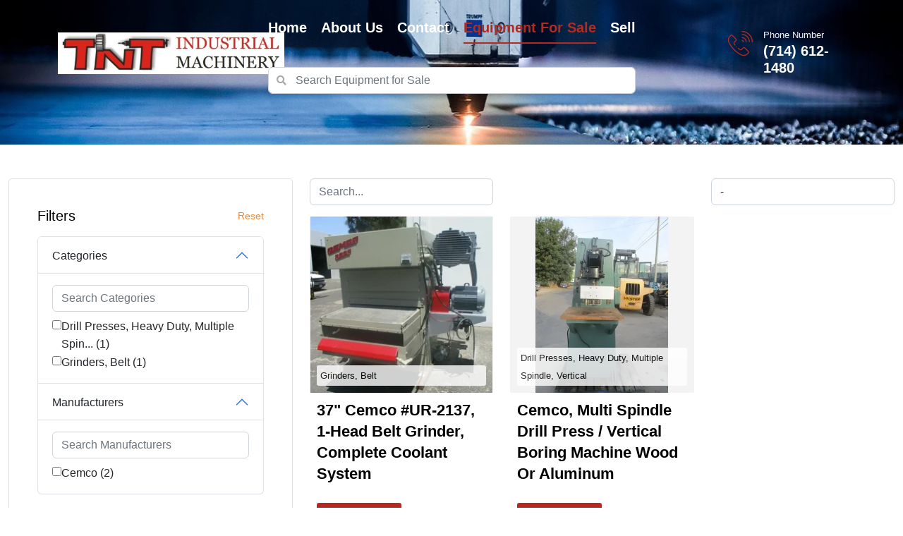

--- FILE ---
content_type: text/html; charset=utf-8
request_url: https://tntind.com/listings/manufacturers/86-cemco/
body_size: 7083
content:
<!DOCTYPE html><html lang="en"><head><meta charset="utf-8"><meta http-equiv="X-UA-Compatible" content="IE=edge"><meta name="viewport" content="width=device-width, initial-scale=1 , shrink-to-fit=no"><meta name="csrf-token" content="Y4GZZ7y10XkLfl0AVW1KU4SqZOqT4tIhsvIsNsfU"><title>Cemco for sale at TNT Industrial</title><meta name="description" content="Find Cemco for sale at TNT Industrial"><meta property="og:title" content="Cemco for sale at TNT Industrial"><meta property="og:description" content="Find Cemco for sale at TNT Industrial"><meta name="twitter:title" content="Cemco for sale at TNT Industrial"><meta name="twitter:description" content="Find Cemco for sale at TNT Industrial"><link rel="stylesheet" href="/assets/themes/theme3/css/bootstrap.min.css"><link rel="apple-touch-icon" sizes="180x180" href="https://cdn.surplusrecord.net/tntindustrial_b5f8/favicons/1714157717/apple-touch-icon.png"><link rel="icon" type="image/png" sizes="32x32" href="https://cdn.surplusrecord.net/tntindustrial_b5f8/favicons/1714157717/favicon-32x32.png"><link rel="icon" type="image/png" sizes="16x16" href="https://cdn.surplusrecord.net/tntindustrial_b5f8/favicons/1714157717/favicon-16x16.png"><link rel="mask-icon" type="image/svg+xml" href="https://cdn.surplusrecord.net/tntindustrial_b5f8/favicons/1714157717/safari-pinned-tab.svg" color="#ffffff"><link rel="icon" type="image/x-icon" href="https://cdn.surplusrecord.net/tntindustrial_b5f8/favicons/1714157717/favicon.ico"><meta name="theme-color" content="#ffffff"><link rel="stylesheet" href="/assets/themes/theme3/fonts/fontawesome/css/all.min.css"><link rel="stylesheet" href="/assets/themes/theme3/fonts/flaticon/style.css"><link rel="stylesheet" href="/assets/themes/theme3/css/animate.min.css"><link rel="stylesheet" href="/assets/themes/theme3/css/owl.carousel.min.css"><link rel="stylesheet" href="/assets/themes/theme3/css/owl.theme.default.min.css"><link rel="stylesheet" href="/assets/themes/theme3/css/lity.min.css"><link rel="stylesheet" href="/assets/themes/theme3/css/nice-select.min.css"><link rel="stylesheet" href="/assets/themes/theme3/css/magnific-popup.css"><style> :root { --primary-color-hex:3.3333333333333, 67.924528301887%; --primary-color-l:41.56862745098%; --secondary-color-hex:0, 0%; --secondary-color-l:0%; --primary-color: hsl(var(--primary-color-hex),var(--primary-color-l)); --primary-color-light: hsl(var(--primary-color-hex),var(--primary-color-l), 80%); --primary-color-darker: hsl(var(--primary-color-hex),calc(var(--primary-color-l) - 5%)); --primary-color-darkest: hsl(var(--primary-color-hex),calc(var(--primary-color-l) - 10%)); --secondary-color: hsl(var(--secondary-color-hex),var(--secondary-color-l)); --secondary-color-light: hsl(var(--primary-color-hex),var(--primary-color-l), 80%); --secondary-darker: hsl(var(--secondary-color-hex),calc(var(--secondary-color-l) - 5%)); --secondary-darkest: hsl(var(--secondary-color-hex),calc(var(--secondary-color-l) - 10%)); --font-family: 'Heebo'; } </style><link rel="stylesheet" href="/assets/themes/theme3/css/style.min.css"><link rel="stylesheet" href="/assets/themes/theme3/css/responsive.min.css"><link rel="stylesheet" href="https://cdnjs.cloudflare.com/ajax/libs/jqueryui/1.13.2/themes/base/jquery-ui.min.css"><style> .nav-bar .nav-bar-links .level-1 .item-level-1 .link-level-1 { color: #FFFFFF; } .ui-menu.ui-widget.ui-widget-content.ui-autocomplete { z-index: 10000; } .ui-menu-item { min-width: 100%; } .ui-menu-item span { display: block; min-width: 100%; } .has-feedback { position: relative; } .search-form .form-group { float: right !important; transition: all 0.35s, border-radius 0s; width: 32px; height: 32px; background-color: #fff; box-shadow: 0 1px 1px rgba(0, 0, 0, 0.075) inset; border-radius: 25px; border: 1px solid #ccc; } .search-form .form-group input.form-control { padding-right: 20px; border: 0 none; background: transparent; box-shadow: none; display:block; } .search-form .form-group input.form-control::-webkit-input-placeholder { display: none; } .search-form .form-group input.form-control:-moz-placeholder { display: none; } .search-form .form-group input.form-control::-moz-placeholder { display: none; } .search-form .form-group input.form-control:-ms-input-placeholder { display: none; } .search-form .form-group:hover, .search-form .form-group:focus, .search-form .form-group.hover { width: 100%; border-radius: 4px 25px 25px 4px; } .search-form .form-group span.form-control-feedback { position: absolute; top: -1px; right: -2px; z-index: 2; display: block; width: 34px; height: 34px; line-height: 34px; text-align: center; color: var(--primary-color); left: initial; font-size: 14px; } .select2 { width: 100% !important; } a { text-decoration: none; } .has-search .form-control { padding-left: 2.375rem; } .has-search .form-control-feedback { position: absolute; display: block; width: 2.375rem; height: 2.375rem; line-height: 2.375rem; text-align: center; pointer-events: none; color: #aaa; } @media (min-width: 768px) { .searchBarDiv { min-height: 150px; } } </style><style> .breadcrumb-header { background-image: url('https://cdn.surplusrecord.net/tntindustrial_b5f8/homeBanner/tntbanner.jpg') !important; } </style><style> .categoryCheckbox { position: relative; } .checkbox label { font-size:16px; align-content: center; } #listingsContainer .mix { display: none; } .load-more[disabled], .load-more:disabled { pointer-events: none; border: none #dee2e6; color: var(--secondary-color); opacity: 0.5; } .accordion-button:not(.collapsed) { color: var(--bs-accordion-btn-color); background-color: var(--bs-accordion-btn-bg); box-shadow: inset 0 calc(var(--bs-accordion-border-width) * -1) 0 var(--bs-accordion-border-color); } .single-services-list.manufacturerList li, .single-services-list.categoryList li{ display: none; } .single-services-list.manufacturerList li:nth-child(-n+15), .single-services-list.categoryList li:nth-child(-n+15){ display: list-item; } .tooltip-inner { white-space:nowrap; max-width:none; } .resetFilters{ color:rgb(245 112 9 / 85%) !important; } </style>
<style>.page_speed_23703310{ width:321px !important;height: 59px !important; } .page_speed_913216845{ width:231px !important;height: 59px !important; } .page_speed_1800650982{ text-align: right; } .page_speed_204494359{ margin-bottom: 0; } .page_speed_848432028{ float:none; }</style>
</head><body><header class="all-navbar fixed-top"><nav class="nav-bar"><div class="container"><div class="row"><div class="col-md-2 d-flex align-items-center"><div class="logo"><a href="/" class="logo-nav"><img src="https://files.surplusrecord.com/logos/465607.jpg" alt="01 Logo" height="59" width="321" class="one page_speed_23703310"><img src="https://cdn.surplusrecord.net/tntindustrial_b5f8/logos/465607.jpg" alt="02 Logo" height="59" width="231" class="two page_speed_913216845"></a><a href="#open-nav-bar-menu" class="open-nav-bar"><span></span><span></span><span></span></a></div></div><div class="col-md-8 d-grid align-items-center justify-content-center searchBarDiv"><div class="nav-bar-links" id="open-nav-bar-menu"><ul class="level-1 text-center"><li class="item-level-1"><a href="/" class="link-level-1 ">Home</a></li><li class="item-level-1"><a href="/about" class="link-level-1 ">About Us</a></li><li class="item-level-1"><a href="/contact" class="link-level-1 ">Contact</a></li><li class="item-level-1 has-menu"><a href="#" class="link-level-1 color-active ">Equipment for Sale</a><ul class="level-2"><li class="item-level-2"><a class="link-level-2" href="/listings">All Listings</a></li><li class="item-level-2"><a class="link-level-2" href="/listings?filter=categories">Categories</a></li><li class="item-level-2"><a class="link-level-2" href="/listings?filter=manufacturers">Manufacturers</a></li></ul></li><li class="item-level-1"><a href="/pages/sell" class="link-level-1 ">Sell</a></li></ul></div><div class="row" id="search-bar"><div class="content-box align-items-center justify-content-between"><div class="row"><div class="col-12"><div class="form-group has-search"><span class="fa fa-search form-control-feedback"></span><input type="search" class="form-control" name="headerSearch" id="headerSearch" placeholder="Search Equipment for Sale"></div></div></div></div></div></div><div class="col-md-2 d-flex justify-content-end"><ul class="nav-bar-tools d-flex align-items-center justify-content-between"><li class="item phone"><div class="nav-bar-contact"><i class="ar-icons-phone"></i><div class="content-box"><span>Phone Number</span><a href="tel:+17146121480">(714) 612-1480</a></div></div></li></ul></div></div><div class="row mb-3"><div class="col-md-12 d-flex justify-content-center justify-content-md-end mt-3 mt-md-0"><div id="google_translate_element" class="page_speed_1800650982"></div></div></div></div></nav></header><div class="menu-box"><div class="inner-menu"><div class="website-info"><a href="/" class="logo"><img class="img-fluid" src="https://files.surplusrecord.com/logos/465607.jpg" alt="02 Logo"></a><p>TNT Industrial Machines, wholesales late model machine tools and equipment, including CNC machinery.</p></div><div class="contact-info"><h4>Contact Info</h4><div class="contact-box"><i class="ar-icons-call"></i><div class="box"><a class="phone" href="tel:+17146121480">(714) 612-1480</a></div></div><div class="contact-box"><i class="ar-icons-email"></i><div class="box"><a class="mail" href="/cdn-cgi/l/email-protection#[base64]"><span class="__cf_email__" data-cfemail="c08aa9ad80b4aeb4a9aea4eea3afad">[email&#160;protected]</span></a></div></div><div class="contact-box"><i class="ar-icons-location"></i><div class="box"><p>1529 West Orangewood Ave, Orange, CA, 92868, US</p></div></div></div><span class="menu-box-icon exit"><i class="fas fa-times"></i></span></div></div><section class="breadcrumb-header" id="header"></section><section class="listings pt-5 pb-3"><div class="container-fluid"><div class="row"><div class="col-12 col-md-4"><div class="widget mb-3 page_speed_204494359"><div class="widget-header mb-3"><div class="row"><div class="col-6"><h5>Filters</h5></div><div class="col-6"><a href="#" class="resetFilters float-end" id="Reset">Reset</a></div></div></div><div class="accordion" id="accordionExample"><div class="accordion-item"><h2 class="accordion-header" id="headingOne"><button class="accordion-button" type="button" data-bs-toggle="collapse" data-bs-target="#collapseOne" aria-expanded="true" aria-controls="collapseOne"> Categories </button></h2><div id="collapseOne" class="accordion-collapse collapse show categoryCollapse" aria-labelledby="headingOne"><div class="accordion-body"><ul class="single-services-list categoryList"><li><div><input type="text" class="form-control mb-2" placeholder="Search Categories" name="filterSearchCategories"></div></li><li class="categoryListItem"><div class="checkbox row"><div class="col-1"><input type="checkbox" value=".category-225" id="checkboxCat-225" class="categoryCheckbox"/></div><div class="col ps-0"><label class="categoryLabel" for="checkboxCat-225" data-bs-toggle="tooltip" data-bs-placement="top" title="Drill Presses, Heavy Duty, Multiple Spindle, Vertical">Drill Presses, Heavy Duty, Multiple Spin... (1)</label></div></div></li><li class="categoryListItem"><div class="checkbox row"><div class="col-1"><input type="checkbox" value=".category-52" id="checkboxCat-52" class="categoryCheckbox"/></div><div class="col ps-0"><label class="categoryLabel" for="checkboxCat-52">Grinders, Belt (1)</label></div></div></li></ul><a href="#" class="categoryShowMore primary-color d-none">Show More...</a></div></div></div><div class="accordion-item"><h2 class="accordion-header" id="headingTwo"><button class="accordion-button collapsed" type="button" data-bs-toggle="collapse" data-bs-target="#collapseTwo" aria-expanded="false" aria-controls="collapseTwo"> Manufacturers </button></h2><div id="collapseTwo" class="accordion-collapse collapse manufacturerCollapse" aria-labelledby="headingTwo"><div class="accordion-body"><ul class="single-services-list manufacturerList"><li><div><input type="text" class="form-control mb-2" placeholder="Search Manufacturers" name="filterSearchManufacturers"></div></li><li class="manufacturerListItem"><div class="checkbox row"><div class="col-1"><input type="checkbox" id="checkboxManufacturer-86" value=".manufacturer-86" class="categoryCheckbox"/></div><div class="col ps-0"><label class="manufacturerLabel" for="checkboxManufacturer-86">Cemco (2)</label></div></div></li></ul><a href="#" class="manufacturerShowMore primary-color d-none">Show More...</a></div></div></div></div></div></div><div class="col-12 col-md-8"><div class="row mb-3"><div class="col-12 col-md-4"><input type="search" class="form-control" id="search" name="search" placeholder="Search..." autocomplete="off"></div><div class="col-12 col-md-4 ms-auto"><select name="sort" id="sort" class="form-control"><option>-</option><option value="title:asc">A-Z</option><option value="title:desc">Z-A</option><option value="price:desc">Price Low To High</option><option value="price:asc">Price High To Low</option><option value="published-date:desc">Most Recently Added</option></select></div></div><div class="row listingsContainer"><div id="no-results" class="d-none">No Results</div><div class="col-md-6 col-lg-4 mix category-52 manufacturer-86" data-price="19500" data-published-date="2022-04-15 00:00:00" data-title="37&quot; Cemco #UR-2137, 1-head belt grinder, complete coolant system" data-horsePower="" data-rpm="" data-voltage="" data-fieldVoltage="" data-fieldAmperage="" ><div class="blog-item"><div class="img-box"><a href="/listings/37-cemco-ur-2137-1-head-belt-grinder-complete-coolant-system-285003" class="open-post"><img class="img-fluid" src="https://files.surplusrecord.com/cdn-cgi/image/width=250,fit=contain,format=auto/listphotos/285003.webp" loading="lazy"></a><ul><li><a href="/listings/categories/52-grinders-belt">Grinders, Belt</a></li></ul></div><div class="text-box"><a href="/listings/37-cemco-ur-2137-1-head-belt-grinder-complete-coolant-system-285003" class="title-blog"><h5 class="title-h5">37&quot; Cemco #UR-2137, 1-head belt grinder, complete coolant system</h5></a><p></p><a href="/listings/37-cemco-ur-2137-1-head-belt-grinder-complete-coolant-system-285003" class="btn-1 btn-3 link"><span>View</span></a></div></div></div><div class="col-md-6 col-lg-4 mix category-225 manufacturer-86" data-price="3950" data-published-date="2024-01-03 00:00:00" data-title="Cemco, multi spindle drill press / vertical boring machine wood or aluminum" data-horsePower="" data-rpm="" data-voltage="" data-fieldVoltage="" data-fieldAmperage="" ><div class="blog-item"><div class="img-box"><a href="/listings/cemco-multi-spindle-drill-press-vertical-boring-machine-wood-or-aluminum-508766" class="open-post"><img class="img-fluid" src="https://files.surplusrecord.com/cdn-cgi/image/width=250,fit=contain,format=auto/listphotos/508766.webp" loading="lazy"></a><ul><li><a href="/listings/categories/drill-presses-heavy-duty-multiple-spindle-vertical-225">Drill Presses, Heavy Duty, Multiple Spindle, Vertical</a></li></ul></div><div class="text-box"><a href="/listings/cemco-multi-spindle-drill-press-vertical-boring-machine-wood-or-aluminum-508766" class="title-blog"><h5 class="title-h5">Cemco, multi spindle drill press / vertical boring machine wood or aluminum</h5></a><p></p><a href="/listings/cemco-multi-spindle-drill-press-vertical-boring-machine-wood-or-aluminum-508766" class="btn-1 btn-3 link"><span>View</span></a></div></div></div></div></div></div></div></section><footer class="footer"><div class="container"><div class="row"><div class="col-xs-12 col-sm-6 col-lg-6 "><div class="logo"><img class="img-fluid" src="https://cdn.surplusrecord.net/tntindustrial_b5f8/logos/465607.jpg" alt="Footer Logo"><p>TNT Industrial Machines, wholesales late model machine tools and equipment, including CNC machinery.</p></div></div><div class="col-xs-12 col-sm-6 col-md-6 col-lg-3"><div class="footer-title"><h4>Quick Links</h4></div><ul class="links"><li><a href="/listings?filter=manufacturers">Shop by Manufacturer</a></li><li><a href="/listings?filter=categories">Shop by Category</a></li><li><a href="/listings">View All Inventory</a></li></ul></div><div class="col-xs-12 col-sm-6 col-md-6 col-lg-3"><div class="footer-title"><h4>Contact Us</h4></div><div class="newsletter"><p> Email: <a href="/cdn-cgi/l/email-protection#[base64]"><span class="__cf_email__" data-cfemail="3e7457537e4a504a57505a105d5153">[email&#160;protected]</span></a><br> Phone: <a href="tel:+17146121480">(714) 612-1480</a><br><span class="footer-address-line"> Address: 1529 West Orangewood Ave, Orange, CA, 92868, US </span></p></div><ul class="icon"></ul></div></div></div><div class="copyright secondary-bg"><div class="container"><div class="row"><div class="col-4 d-flex align-items-center"><p>Copyright &copy; 2026 <a href="/">TNT Industrial</a></p></div><div class="col-4 text-center"><ul class="page_speed_848432028"><li><a href="https://web.mdna.org/Regular/TNT-Industrial-578" target="_blank"><img class="col inline-block" src="https://cdn.surplusrecord.net/tntindustrial_b5f8/badges/f80513102799a90a179295557423161e.png" height="150" width="150"></a></li></ul></div><div class="col-4 d-flex align-items-center justify-content-end"><p class="float-end">Verified <a target="_blank" href="https://surplusrecord.com/dealer/tnt-industrial/" title="Surplus Record Dealer">Surplus Record</a> Dealer</p></div></div></div></div></footer><div class="scroll-up"><a class="move-section" href="#header"><i class="fas fa-long-arrow-alt-up"></i></a></div><script data-cfasync="false" src="/cdn-cgi/scripts/5c5dd728/cloudflare-static/email-decode.min.js"></script><script src="/assets/themes/theme3/js/jquery-3.6.0.min.js"></script><script src="/assets/themes/theme3/js/bootstrap.bundle.min.js"></script><script src="/assets/themes/theme3/js/owl.carousel.min.js"></script><script src="/assets/themes/theme3/js/lity.min.js"></script><script src="/assets/themes/theme3/js/jquery.nice-select.min.js"></script><script src="/assets/themes/theme3/js/jquery.waypoints.min.js"></script><script src="/assets/themes/theme3/js/jquery.counterup.min.js"></script><script src="/assets/themes/theme3/js/jquery.magnific-popup.min.js"></script><script src="/assets/themes/theme3/js/mixitup.min.js"></script><script src="/assets/themes/theme3/js/main.min.js"></script><script src="https://cdnjs.cloudflare.com/ajax/libs/sweetalert/2.1.2/sweetalert.min.js"></script><script src="https://cdnjs.cloudflare.com/ajax/libs/jqueryui/1.13.2/jquery-ui.min.js"></script><script> $(document).ready(function(){ $.get("/search.json", function (data) { const values = $.map( data, function(item) { return {'value': item.name, 'label': item.name, 'url': item.url}; }); $( "#headerSearch" ).autocomplete({ minLength: 3, source: values, select: function( event, ui ) { window.location = ui.item.url; return false; }, response: function(event, ui) { if (ui.content.length === 0) { ui.content.push({ value: "", label: "No results found, browse all listings", url: "/listings" }); } } }).autocomplete("instance")._renderItem = function(ul, item) { return $("<li>").append("<span>" + item.label + "</span>").appendTo(ul); }; }); $("#headerSearch").keydown(function(event){ if(event.keyCode === 13 && $(this).val()!=="") { window.location.href='/listings?search='+$(this).val(); } }); $(document).on("mouseenter", ".ui-menu-item", function() { $('.search-form .form-group').css('width', '100%'); }); }); </script><script src="/assets/themes/theme3/js/mixitup.min.js"></script><script src="/assets/themes/theme3/js/mixitup-pagination.min.js"></script><script> const checkboxFilter = { $mixer: null, $filters: null, $reset: null, groups: [], outputArray: [], outputString: '', init: function (mixer) { const self = this; self.$mixer = mixer; self.$filters = $('.accordion-body ul'); self.$reset = $('#Reset'); self.$container = $('#listingsContainer'); self.$filters.find('li').each(function () { self.groups.push({ $inputs: $(this).find('input'), active: [], tracker: false }); }); self.bindHandlers(); }, bindHandlers: function () { var self = this; self.$filters.on('change', function () { self.parseFilters(); }); self.$reset.on('click', function (e) { e.preventDefault(); self.$mixer.filter('all'); self.resetFilters(); self.parseFilters(); }); }, resetFilters: function () { var self = this; for (var i = 0, group; group = self.groups[i]; i++) { group.$inputs.each(function () { $(this).removeAttr('checked'); $(this).prop("checked", false); }); } }, parseFilters: function () { var self = this; for (var i = 0, group; group = self.groups[i]; i++) { group.active = []; group.$inputs.each(function () { if ($(this).is(':checked')) { group.active.push(this.value + ','); } }); group.active.length && (group.tracker = 0); } self.concatenate(); }, concatenate: function () { var self = this, cache = '', crawled = false, checkTrackers = function () { var done = 0; for (var i = 0, group; group = self.groups[i]; i++) { (group.tracker === false) && done++; } return (done < self.groups.length); }, crawl = function () { for (var i = 0, group; group = self.groups[i]; i++) { group.active[group.tracker] && (cache += group.active[group.tracker]); if (i === self.groups.length - 1) { self.outputArray.push(cache); cache = ''; updateTrackers(); } } }, updateTrackers = function () { for (var i = self.groups.length - 1; i > -1; i--) { var group = self.groups[i]; if (group.active[group.tracker + 1]) { group.tracker++; break; } else if (i > 0) { group.tracker && (group.tracker = 0); } else { crawled = true; } } }; self.outputArray = []; do { crawl(); } while (!crawled && checkTrackers()); self.outputString = self.outputArray.join(); !self.outputString.length && (self.outputString = 'all'); self.$mixer.filter(self.outputString.replace(/,\s*$/, "")); } }; $(function(){ let specFilterEl = document.querySelectorAll('input[type="number"]'); let sortEl = document.querySelector('#sort'); let containerEl = document.querySelector('.listingsContainer'); let categoryMore = document.querySelector('.categoryShowMore'); let manufacturerMore = document.querySelector('.manufacturerShowMore'); let searchEl = document.querySelector('input[name="search"]'); let filterSearchCategories = document.querySelector('input[name="filterSearchCategories"]'); let filterSearchManufacturers = document.querySelector('input[name="filterSearchManufacturers"]'); let currentLimit = 24; const incrementAmount = 6; let canLoadMore = true; const scrollThreshold = 50; let searchText = ''; const mixer = mixitup(containerEl, { controls: { enable: false }, animation: { easing: 'cubic-bezier(0.86, 0, 0.07, 1)', duration: 600 }, pagination: { limit: currentLimit }, callbacks: { onMixEnd: handleMixEnd } }); checkboxFilter.init(mixer); function handleMixEnd(state) { if (state.activePagination.limit + incrementAmount >= state.totalMatching) { canLoadMore = false; } else { canLoadMore = true; } setTimeout(handleScroll, 10); if(state.activeFilter.selector !== '.mix' && state.activeFilter.selector !== '') { searchEl.value = ''; } if(state.matching.length === 0){ $('#no-results').removeClass('d-none'); }else{ $('#no-results').addClass('d-none'); } } function handleManufacturerMoreClick() { manufacturerMore.classList.add('d-none'); document.querySelectorAll('.single-services-list.manufacturerList li').forEach(el => { el.style.display = "list-item"; }); } function handleCategoryMoreClick() { categoryMore.classList.add('d-none'); document.querySelectorAll('.single-services-list.categoryList li').forEach(el => { el.style.display = "list-item"; }); } function handleSortChange(event) { if(event.target.value === '-') { mixer.sort('random'); } else { mixer.sort(event.target.value); } } function throttle(fn, interval) { let timeoutId = -1; let last = -1; return function() { const self = this; const args = arguments; const now = Date.now(); const difference = last ? now - last : Infinity; const later = function () { last = now; fn.apply(self, args); }; if (!last || difference >= interval) { later(); } else { clearTimeout(timeoutId); timeoutId = setTimeout(later, interval - difference); } }; } function handleScroll() { if (mixer.isMixing() || !canLoadMore) return; var scrollTop = window.scrollY || window.pageYOffset || document.documentElement.scrollTop; var offset = scrollTop + window.innerHeight; var containerHeight = containerEl.offsetHeight; if (offset >= containerHeight - scrollThreshold) { incrementPageLimit(); } } function incrementPageLimit() { currentLimit += incrementAmount; mixer.paginate({limit: currentLimit}); } const delay = (function () { let timer = 0; return function (callback, ms) { clearTimeout(timer); timer = setTimeout(callback, ms); }; })(); function searchListings() { let $matching = $(); if ((searchText.length) > 0) { $('.mix').each(function() { if($(this).find('.title-h5').text().toLowerCase().match(searchText.toLowerCase())) { $matching = $matching.add(this); } else { $matching = $matching.not(this); } }); mixer.filter($matching); } else { mixer.filter('all'); } } function handleSearchKeyUp() { searchText = searchEl.value.toLowerCase(); delay(searchListings,200); } function handleCategoriesSearch(){ let inputText = filterSearchCategories.value.toLowerCase(); if ((inputText.length) > 0) { $('.categoryListItem').each(function() { if($(this).find('.categoryLabel').html().toLowerCase().match(inputText)) { $(this).show(); } else { $(this).hide(); } }); } else { $('.categoryListItem').show(); } } function handleManufacturersSearch(){ let inputText = filterSearchManufacturers.value.toLowerCase(); if ((inputText.length) > 0) { $('.manufacturerListItem').each(function() { if($(this).find('.manufacturerLabel').html().toLowerCase().match(inputText)) { $(this).show(); } else { $(this).hide(); } }); } else { $('.manufacturerListItem').show(); } } $('[data-bs-toggle="tooltip"]').tooltip({container: 'body'}); function adjustCollapseView(){ const desktopView = $(document).width(); if(desktopView <= "1024"){ $(".collapse").collapse('hide'); } } adjustCollapseView(); function getRange(spec) { const min = Number(document.getElementById(spec + '-min').value); const max = Number(document.getElementById(spec + '-max').value); return { min: min, max: max }; } function handleSpecFilter(event) { mixer.filter(mixer.getState().activeFilter); } function isWithinRange(testResult, value, min, max) { if(min !== 0 || max !== 0) { if (value < min || value > max) { return false; } return testResult; }else if(min === 0 || max === 0) { return testResult; } } function filterTestResult(testResult, target) { if(document.getElementById("collapseThree") === null) { return testResult; } const horsePowerRange = getRange('horsePower'); const horsePowerValue = target.dom.el.getAttribute('data-horsePower'); let horsePower = isWithinRange(testResult, horsePowerValue, horsePowerRange['min'], horsePowerRange['max']); if(!horsePower) { return false; } const rpmRange = getRange('rpm'); const rpmValue = target.dom.el.getAttribute('data-rpm'); let rpm = isWithinRange(testResult, rpmValue, rpmRange['min'], rpmRange['max']); if(!rpm) { return false; } const voltageRange = getRange('rpm'); const voltageValue = target.dom.el.getAttribute('data-voltage'); let voltage = isWithinRange(testResult, voltageValue, voltageRange['min'], voltageRange['max']); if(!voltage) { return false; } const fieldVoltageRange = getRange('fieldVoltage'); const fieldVoltageValue = target.dom.el.getAttribute('data-fieldVoltage'); let fieldVoltage = isWithinRange(testResult, fieldVoltageValue, fieldVoltageRange['min'], fieldVoltageRange['max']); if(!fieldVoltage) { return false; } const fieldAmperageRange = getRange('fieldAmperage'); const fieldAmperageValue = target.dom.el.getAttribute('data-fieldAmperage'); let fieldAmperage = isWithinRange(testResult, fieldAmperageValue, fieldAmperageRange['min'], fieldAmperageRange['max']); if(!fieldAmperage) { return false; } return testResult; } specFilterEl.forEach(btn => { btn.addEventListener('change', handleSpecFilter); }); sortEl.addEventListener('change', handleSortChange); manufacturerMore.addEventListener('click', handleManufacturerMoreClick); categoryMore.addEventListener('click', handleCategoryMoreClick); searchEl.addEventListener('keyup', handleSearchKeyUp); searchEl.addEventListener('search', handleSearchKeyUp); filterSearchCategories.addEventListener('keyup',handleCategoriesSearch); filterSearchManufacturers.addEventListener('keyup',handleManufacturersSearch); window.addEventListener('scroll', throttle(handleScroll, 50)); mixitup.Mixer.registerFilter('testResultEvaluateHideShow', 'range', filterTestResult); let searchParams = new URLSearchParams(window.location.search); if(!searchParams.has('filter')) { $(".accordion-collapse").collapse("show"); } else { let param = searchParams.get('filter'); if(param === 'categories') { $(".categoryCollapse").collapse("show"); jQuery('.categoryShowMore')[0].click(); $(".manufacturerCollapse").collapse("hide"); } else if(param === 'manufacturers') { $(".categoryCollapse").collapse("hide"); jQuery('.manufacturerShowMore')[0].click(); $(".manufacturerCollapse").collapse("show"); } } if(searchParams.has('search')) { searchText = searchParams.get('search'); $(searchEl).val(searchText); delay(searchListings,500); } }); </script></body></html>

--- FILE ---
content_type: text/css; charset=utf-8
request_url: https://tntind.com/assets/themes/theme3/css/responsive.min.css
body_size: 399
content:
@media (max-width:1399){.faq .faq-box{padding:16px}}@media (max-width:1199px){.header .banner .handline{font-size:64px}.features .all-features-item .features-item .content-box h4{font-size:18px}.about-us .about-us-text-box .img-person .signature{width:160px}.get-update h5{font-size:30px}}@media (max-width:991px){.sec-title h3{margin-bottom:20px}.bg-section-2-left,.bg-section-2-right{height:50%;float:none;width:100%}.top-navbar{display:none}.nav-bar .content-box{display:block!important}.nav-bar .logo{width:100%;display:-webkit-box;display:-ms-flexbox;display:flex;-webkit-box-pack:justify;-ms-flex-pack:justify;justify-content:space-between;-webkit-box-align:center;-ms-flex-align:center;align-items:center;padding:16px 0}.nav-bar .logo .open-nav-bar span{width:30px;height:3px;border-radius:3px;background-color:#fff;display:block}.nav-bar.active .logo .open-nav-bar span{background-color:#1c1a30}.nav-bar .logo .open-nav-bar:hover span{background-color:#f57009}.nav-bar .logo .open-nav-bar span:nth-of-type(2){margin:5px 0;width:20px;position:relative;right:-10px}.nav-bar .nav-bar-links{display:none}.nav-bar .nav-bar-links.active{display:block;max-height:300px;overflow:hidden;overflow-y:scroll;-webkit-box-shadow:0 3px 4px rgb(0 0 0 / 7%);box-shadow:0 3px 4px rgb(0 0 0 / 7%);background-color:#1c1a30}.nav-bar .nav-bar-links .level-1 .item-level-1{display:block}.nav-bar .nav-bar-links .level-1 .item-level-1 .link-level-1{padding:12px 0 12px 12px;margin-right:12px}.nav-bar.active .nav-bar-links .level-1 .item-level-1 .link-level-1{color:#fff}.nav-bar.active .nav-bar-links .level-1 .item-level-1 .link-level-1.color-active,.nav-bar.active .nav-bar-links .level-1 .item-level-1 .link-level-1:hover,.nav-bar.active .nav-bar-links .level-2 .item-level-2 .link-level-2:hover{color:#f57009}.nav-bar .nav-bar-links .level-1 .item-level-1 .link-level-1:before{display:none}.nav-bar .nav-bar-links .level-1 .item-level-1 .link-level-1:after{content:'\f107';font-family:'Font Awesome 5 Free';position:absolute;right:10px;font-size:12px;width:25px;height:25px;background-color:#f57009;color:#fff;text-align:center;border-radius:50%;font-weight:900;-webkit-transition:all .3s ease;-o-transition:all .3s ease;transition:all .3s ease}.nav-bar .nav-bar-links .level-1 .item-level-1.has-menu .link-level-1.active:after{-webkit-transform:rotate(180deg);-ms-transform:rotate(180deg);transform:rotate(180deg)}.nav-bar .nav-bar-links .level-1 .item-level-1:last-of-type .link-level-1{margin-right:12px}.nav-bar .nav-bar-links .level-2{-webkit-transform:unset;-ms-transform:unset;transform:unset;opacity:unset;visibility:unset;position:unset;padding:0;-webkit-box-shadow:none;box-shadow:none;display:none}.nav-bar .nav-bar-links .level-2.active{display:block}.nav-bar .nav-bar-links .level-2.active .item-level-2{margin:0 40px}.nav-bar .nav-bar-links .level-2 .item-level-2 .link-level-2{color:#f1f1f1;border-bottom:1px solid rgb(248 246 247 / 10%);padding-left:0}.nav-bar .nav-bar-tools{display:none!important}.header .other-tools{margin-top:50px;display:block!important;text-align:center}.features .all-features-item .features-item .content-box h4{font-size:22px}.about-us .about-us-img-box{height:500px;margin:0 0 50px 0;padding:0}.about-us .about-us-img-box .img-box{background-position:top}.about-qualified-employees{left:0}.provide-2 .faq{margin:0}.provide-3 .img-box{height:500px;margin:50px 0;background-position:top}.get-update{text-align:center}.get-update .d-flex.align-items-center.justify-content-between{display:block!important}.get-update .phone{margin:30px 0}.all-navbar.home-2 .nav-bar .logo .open-nav-bar span{background-color:#1c1a30}.all-navbar.home-2 .nav-bar .logo .open-nav-bar:hover span{background-color:#f57009}.all-navbar.home-2 .nav-bar .nav-bar-links .level-1 .item-level-1 .link-level-1{color:#fff}.about-us.home-2 .about-us-img-box{margin:50px 0 0 0;padding-left:30px}.provide.home-2 .quote-box .map-box{margin:0 0 40px 0;height:180px}.provide.home-2 .quote-box form{margin-top:30px}.testimonial.home-2 .img-box{height:450px;margin-right:0;background-position:top}.testimonial.home-2 .box{margin:50px 0 0 0}.features.home-3 .all-features-item .features-item.one{border-bottom-left-radius:0;border-top-right-radius:5px}.features.home-3 .all-features-item .features-item.three{border-top-right-radius:0;border-bottom-left-radius:5px}.about-us.home-3 .about-us-img-box{padding-right:0}.sidebar-services.mr-20,.sidebar-shop.mr-20,.single-team-sidebar.mr-20{margin-right:0}.sidebar-blog.ml-20{margin-left:0}.contact-us .map-box{margin:0 0 50px 0;height:400px}}@media (max-width:768px){.header .banner .handline{font-size:54px}.header .banner .about-website{margin-right:0}.quote-box form{margin:50px 0 0 0}.quote-box form .col-lg-12,.quote-box form .col-lg-6{padding:0}.copyright p,.copyright ul{text-align:center;float:none;margin-bottom:30px}.copyright ul{margin-bottom:0}.breadcrumb-header .banner h1{font-size:60px}.single-team-content-box .about-us-core-list .item{width:100%;float:none}.page-404-area h2{font-size:130px}}@media (max-width:575px){.header,.header .header-carousel .sec-hero{min-height:1000px!important}.header .banner .handline{font-size:44px}.header .banner .btn-box .btn-1:nth-child(2n){margin:30px 0 0 0}.about-us .about-us-text-box .about-us-features-carousel{margin-top:30px}.provide-2 .provide-btn .btn-1:first-of-type{margin:0 0 30px 0}.bill-table{display:block;overflow-x:scroll}}


--- FILE ---
content_type: application/javascript
request_url: https://tntind.com/assets/themes/theme3/js/main.min.js
body_size: 271
content:
!function(){"use strict";$(".move-section").on("click",function(e){e.preventDefault();var a=$(this);$("html, body").stop().animate({scrollTop:$(a.attr("href")).offset().top+1},1e3)}),$(window).on("scroll",function(){$(window).scrollTop()>50?($(".nav-bar").addClass("active"),$("#google_translate_element").addClass("d-none"),$("#search-bar").addClass("d-none")):($(".nav-bar").removeClass("active"),$("#google_translate_element").removeClass("d-none"),$("#search-bar").removeClass("d-none"))}),$(".nav-bar");var e=$("#open-nav-bar-menu"),a=$(".open-nav-bar"),s=$(".has-menu > a");a.on("click",function(s){s.preventDefault(),a.toggleClass("active"),e.toggleClass("active")}),s.on("click",function(e){e.preventDefault(),$(this).toggleClass("active").next("ul").toggleClass("active")}),$(".search-icon.open").on("click",function(){$(".search-box").fadeIn()}),$(".search-box, .search-box-icon.exit").on("click",function(){$(".search-box").fadeOut()}),$(".search-box form").on("click",function(e){e.stopPropagation()}),$(".menu-icon.open").on("click",function(){$(".menu-box").fadeIn().addClass("active")}),$(".menu-box").on("click",function(){$(this).fadeOut().removeClass("active")}),$(".menu-box-icon.exit").on("click",function(){$(".menu-box").fadeOut().removeClass("active")}),$(".menu-box .inner-menu").on("click",function(e){e.stopPropagation()}),$(".header-carousel").owlCarousel({loop:!0,nav:!0,margin:30,autoplay:!0,autoplayTimeout:4e3,smartSpeed:1e3,autoplayHoverPause:!0,mouseDrag:!0,touchDrag:!0,navText:['<i class="ar-icons-left-chevron"></i>','<i class="ar-icons-right-chevron"></i>'],dotsClass:["container","owl-dots"],animateOut:"fadeOut",animateIn:"fadeIn",responsive:{0:{items:1},768:{items:1},991:{items:1}}}),$(".header-carousel").on("translate.owl.carousel",function(){$(".header .banner").removeClass("animated fadeInUp").css("opacity","0"),$(".header .banner .top-handline").removeClass("animated fadeInUp").css("opacity","0"),$(".header .banner .handline").removeClass("animated fadeInUp").css("opacity","0"),$(".header .banner .about-website, .header.home-2 .pulse").removeClass("animated fadeInUp").css("opacity","0"),$(".header .banner .header-list-features .item").removeClass("animated fadeInUp").css("opacity","0"),$(".header .banner .btn-box").removeClass("animated fadeInUp").css("opacity","0"),$(".header .banner .btn-box a.btn-1:first-of-type").removeClass("animated rotateInDownLeft").css("opacity","0"),$(".header .banner .btn-box a.btn-1:last-of-type").removeClass("animated rotateInDownLeft").css("opacity","0")}),$(".header-carousel").on("translated.owl.carousel",function(){$(".header .banner").removeClass("animated fadeIn").css("opacity","1"),$(".header .banner .top-handline").addClass("animated fadeInUp").css("opacity","1"),$(".header .banner .handline").addClass("animated fadeInUp").css("opacity","1"),$(".header .banner .about-website, .header.home-2 .pulse").addClass("animated fadeInUp").css("opacity","1"),$(".header .banner .header-list-features .item").addClass("animated fadeInUp").css("opacity","1"),$(".header .banner .btn-box").addClass("animated fadeInUp").css("opacity","1"),$(".header .banner .btn-box a.btn-1:first-of-type").addClass("animated rotateInDownLeft").css("opacity","1"),$(".header .banner .btn-box a.btn-1:last-of-type").addClass("animated rotateInDownLeft").css("opacity","1")}),$(".about-us-features-carousel").owlCarousel({loop:!0,nav:!1,dots:!1,autoplay:!0,autoplayTimeout:4e3,smartSpeed:1e3,margin:30,autoplayHoverPause:!0,mouseDrag:!0,touchDrag:!0,responsive:{0:{items:1},575:{items:1},768:{items:1},991:{items:1}}}),$(".services-carousel").owlCarousel({loop:!0,margin:30,smartSpeed:1e3,autoplay:2e3,nav:!0,autoplayHoverPause:!0,mouseDrag:!0,touchDrag:!0,navText:['<i class="ar-icons-left-chevron"></i>','<i class="ar-icons-right-chevron"></i>'],responsive:{0:{items:1},768:{items:2},991:{items:3},1199:{items:3},1399:{items:4}}}),$(".counter").counterUp({delay:20,time:1e3}),$(".projects-carousel").owlCarousel({loop:!0,margin:30,smartSpeed:1e3,autoplay:2e3,nav:!0,autoplayHoverPause:!0,mouseDrag:!0,touchDrag:!0,navText:['<i class="ar-icons-left-chevron"></i>','<i class="ar-icons-right-chevron"></i>'],responsive:{0:{items:1},768:{items:2},991:{items:3},1199:{items:3},1399:{items:4}}}),$(".projects-item .hover-box .projects-icon li a.popup").magnificPopup({type:"image",projects:{enabled:!0}}),$(".testimonial-carousel").owlCarousel({animateOut:"fadeOut",animateIn:"fadeIn",loop:!0,nav:!0,autoplay:!0,center:!0,autoplayTimeout:4e3,smartSpeed:1e3,autoplayHoverPause:!0,URLhashListener:!0,startPosition:"URLHash",mouseDrag:!0,touchDrag:!0,navText:['<i class="ar-icons-left-chevron"></i>','<i class="ar-icons-right-chevron"></i>'],responsive:{0:{items:1},768:{items:1},991:{items:1}}}),$(".sponsors-carousel").owlCarousel({loop:!0,nav:!1,dots:!1,autoplay:!0,autoplayTimeout:4e3,smartSpeed:1e3,margin:30,autoplayHoverPause:!0,mouseDrag:!0,touchDrag:!0,responsive:{0:{items:2},575:{items:3},768:{items:4},991:{items:6}}}),$(window).on("scroll",function(){$(".skills .skill-box .skill-line .line").each(function(){var e=$(this).offset().top+$(this).outerHeight(),a=$(window).scrollTop()+$(window).height(),s=$(this).attr("data-value");a>e&&$(this).css({width:s,transition:"all 2s ease"})})}),$(window).on("scroll",function(){$(window).scrollTop()>300?$(".scroll-up").addClass("active"):$(".scroll-up").removeClass("active")}),$(".projects-list .list-name-projects li").on("click",function(){$(this).addClass("active").siblings().removeClass("active")})}(),$(document).ready(function(){$(".services.home-2 .services-item-img-box, .projects-item, .services.home-3 .item-box").on("mouseenter",function(e){x=e.pageX-$(this).offset().left,y=e.pageY-$(this).offset().top,$(this).find("span").css({top:y,left:x})}),$(".services.home-2 .services-item-img-box, .projects-item, .services.home-3 .item-box").on("mouseout",function(e){x=e.pageX-$(this).offset().left,y=e.pageY-$(this).offset().top,$(this).find("span").css({top:y,left:x})})});